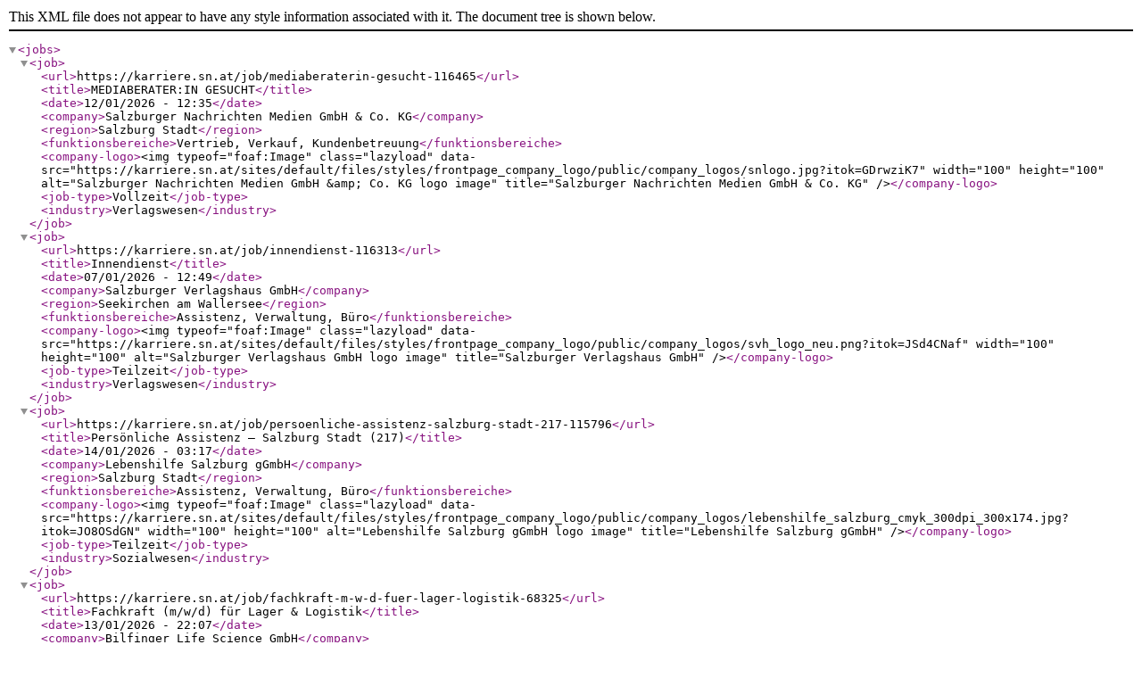

--- FILE ---
content_type: text/xml;charset=UTF-8
request_url: https://karriere.sn.at/xml/jobs/vollzeit/assistenz-verwaltung-buero/salzburg/poetzelsberger-electronic?utm_source=sn.at&utm_medium=internal&utm_campaign=teaser_startseite_breit&utm_content=teaserbox_karriere
body_size: 2722
content:
<?xml version="1.0" encoding="UTF-8" ?>
<jobs>
  <job>
    <url>https://karriere.sn.at/job/mediaberaterin-gesucht-116465</url>
    <title>MEDIABERATER:IN GESUCHT</title>
    <date>12/01/2026 - 12:35</date>
    <company>Salzburger Nachrichten Medien GmbH &amp; Co. KG</company>
    <region>Salzburg Stadt</region>
    <funktionsbereiche>Vertrieb, Verkauf, Kundenbetreuung</funktionsbereiche>
    <company-logo>&lt;img typeof="foaf:Image" class="lazyload" data-src="https://karriere.sn.at/sites/default/files/styles/frontpage_company_logo/public/company_logos/snlogo.jpg?itok=GDrwziK7" width="100" height="100" alt="Salzburger Nachrichten Medien GmbH &amp;amp; Co. KG logo image" title="Salzburger Nachrichten Medien GmbH &amp; Co. KG" /&gt;</company-logo>
    <job-type>Vollzeit</job-type>
    <industry>Verlagswesen</industry>
  </job>
  <job>
    <url>https://karriere.sn.at/job/innendienst-116313</url>
    <title>Innendienst</title>
    <date>07/01/2026 - 12:49</date>
    <company>Salzburger Verlagshaus GmbH</company>
    <region>Seekirchen am Wallersee</region>
    <funktionsbereiche>Assistenz, Verwaltung, Büro</funktionsbereiche>
    <company-logo>&lt;img typeof="foaf:Image" class="lazyload" data-src="https://karriere.sn.at/sites/default/files/styles/frontpage_company_logo/public/company_logos/svh_logo_neu.png?itok=JSd4CNaf" width="100" height="100" alt="Salzburger Verlagshaus GmbH logo image" title="Salzburger Verlagshaus GmbH" /&gt;</company-logo>
    <job-type>Teilzeit</job-type>
    <industry>Verlagswesen</industry>
  </job>
  <job>
    <url>https://karriere.sn.at/job/persoenliche-assistenz-salzburg-stadt-217-115796</url>
    <title>Persönliche Assistenz – Salzburg Stadt (217)</title>
    <date>14/01/2026 - 03:17</date>
    <company>Lebenshilfe Salzburg gGmbH</company>
    <region>Salzburg Stadt</region>
    <funktionsbereiche>Assistenz, Verwaltung, Büro</funktionsbereiche>
    <company-logo>&lt;img typeof="foaf:Image" class="lazyload" data-src="https://karriere.sn.at/sites/default/files/styles/frontpage_company_logo/public/company_logos/lebenshilfe_salzburg_cmyk_300dpi_300x174.jpg?itok=JO8OSdGN" width="100" height="100" alt="Lebenshilfe Salzburg gGmbH logo image" title="Lebenshilfe Salzburg gGmbH" /&gt;</company-logo>
    <job-type>Teilzeit</job-type>
    <industry>Sozialwesen</industry>
  </job>
  <job>
    <url>https://karriere.sn.at/job/fachkraft-m-w-d-fuer-lager-logistik-68325</url>
    <title>Fachkraft (m/w/d) für Lager &amp; Logistik</title>
    <date>13/01/2026 - 22:07</date>
    <company>Bilfinger Life Science GmbH</company>
    <region>Puch</region>
    <funktionsbereiche>Technik, Ingenieurwesen</funktionsbereiche>
    <company-logo>&lt;img typeof="foaf:Image" class="lazyload" data-src="https://karriere.sn.at/sites/default/files/styles/frontpage_company_logo/public/company_logos/2f9cdabc9d8974a8bc70985a48193c0279473_0.png?itok=7ungs2Zt" width="100" height="100" alt="Bilfinger Life Science GmbH logo image" title="Bilfinger Life Science GmbH" /&gt;</company-logo>
    <job-type></job-type>
    <industry>Herstellung von Waren</industry>
  </job>
  <job>
    <url>https://karriere.sn.at/job/facharbeiter-m-w-d-metalltechnik-103914</url>
    <title>Facharbeiter (m/w/d) Metalltechnik</title>
    <date>13/01/2026 - 22:07</date>
    <company>Bilfinger Life Science GmbH</company>
    <region>Puch</region>
    <funktionsbereiche>Technik, Ingenieurwesen</funktionsbereiche>
    <company-logo>&lt;img typeof="foaf:Image" class="lazyload" data-src="https://karriere.sn.at/sites/default/files/styles/frontpage_company_logo/public/company_logos/2f9cdabc9d8974a8bc70985a48193c0279473_0.png?itok=7ungs2Zt" width="100" height="100" alt="Bilfinger Life Science GmbH logo image" title="Bilfinger Life Science GmbH" /&gt;</company-logo>
    <job-type></job-type>
    <industry>Herstellung von Waren</industry>
  </job>
  <job>
    <url>https://karriere.sn.at/job/hand-und-orbitalschweisser-m-w-d-103915</url>
    <title>Hand- und Orbitalschweißer (m/w/d)</title>
    <date>13/01/2026 - 22:07</date>
    <company>Bilfinger Life Science GmbH</company>
    <region>Puch</region>
    <funktionsbereiche>Technik, Ingenieurwesen</funktionsbereiche>
    <company-logo>&lt;img typeof="foaf:Image" class="lazyload" data-src="https://karriere.sn.at/sites/default/files/styles/frontpage_company_logo/public/company_logos/2f9cdabc9d8974a8bc70985a48193c0279473_0.png?itok=7ungs2Zt" width="100" height="100" alt="Bilfinger Life Science GmbH logo image" title="Bilfinger Life Science GmbH" /&gt;</company-logo>
    <job-type></job-type>
    <industry>Herstellung von Waren</industry>
  </job>
  <job>
    <url>https://karriere.sn.at/job/htl-absolvent-als-junior-bauleiter-m-w-d-103969</url>
    <title>HTL - Absolvent als Junior Bauleiter (m/w/d)</title>
    <date>13/01/2026 - 22:07</date>
    <company>Bilfinger Life Science GmbH</company>
    <region>Puch</region>
    <funktionsbereiche>Technik, Ingenieurwesen</funktionsbereiche>
    <company-logo>&lt;img typeof="foaf:Image" class="lazyload" data-src="https://karriere.sn.at/sites/default/files/styles/frontpage_company_logo/public/company_logos/2f9cdabc9d8974a8bc70985a48193c0279473_0.png?itok=7ungs2Zt" width="100" height="100" alt="Bilfinger Life Science GmbH logo image" title="Bilfinger Life Science GmbH" /&gt;</company-logo>
    <job-type></job-type>
    <industry>Herstellung von Waren</industry>
  </job>
  <job>
    <url>https://karriere.sn.at/job/stylistin-100214</url>
    <title>Stylist:in</title>
    <date>13/01/2026 - 20:07</date>
    <company>KLIPP Frisör GmbH</company>
    <region>Salzburg Stadt, Eugendorf, Hallein, Schalchen, Saalfelden am Steinernen Meer</region>
    <funktionsbereiche>Handwerk</funktionsbereiche>
    <company-logo>&lt;img typeof="foaf:Image" class="lazyload" data-src="https://karriere.sn.at/sites/default/files/styles/frontpage_company_logo/public/company_logos/470631eaea85b6ae8ff8070b8ce1dae178086_0.jpg?itok=k1j695ww" width="100" height="100" alt="KLIPP Frisör GmbH logo image" title="KLIPP Frisör GmbH" /&gt;</company-logo>
    <job-type>Teilzeit, Vollzeit</job-type>
    <industry>Sonstige Dienstleistungen</industry>
  </job>
  <job>
    <url>https://karriere.sn.at/job/team-member-im-cashmanagement-w-m-d-116524</url>
    <title>Team Member im Cashmanagement (w/m/d)</title>
    <date>13/01/2026 - 17:25</date>
    <company>Merkur Versicherung AG</company>
    <region>Graz</region>
    <funktionsbereiche></funktionsbereiche>
    <company-logo>&lt;img typeof="foaf:Image" class="lazyload" data-src="https://karriere.sn.at/sites/default/files/styles/frontpage_company_logo/public/company_logos/merkur-versicherung.png?itok=T4dC60Vo" width="100" height="100" alt="Merkur Versicherung AG logo image" title="Merkur Versicherung AG" /&gt;</company-logo>
    <job-type></job-type>
    <industry></industry>
  </job>
  <job>
    <url>https://karriere.sn.at/job/sachbearbeiterin-kreditrisikomanagement-schwerpunkt-zessionsbewertung-95599</url>
    <title>Sachbearbeiter:in Kreditrisikomanagement </title>
    <date>13/01/2026 - 17:07</date>
    <company>Raiffeisenverband Salzburg</company>
    <region>Salzburg Stadt</region>
    <funktionsbereiche>Assistenz, Verwaltung, Büro; Sachbearbeitung</funktionsbereiche>
    <company-logo>&lt;img typeof="foaf:Image" class="lazyload" data-src="https://karriere.sn.at/sites/default/files/styles/frontpage_company_logo/public/company_logos/3745bf2beb98fa9b8ceb2f6bfb52346efac9b_0.jpg?itok=bVbFH87S" width="100" height="100" alt="Raiffeisenverband Salzburg logo image" title="Raiffeisenverband Salzburg" /&gt;</company-logo>
    <job-type>Vollzeit</job-type>
    <industry>Finanz- und Versicherungsleistungen</industry>
  </job>
  <job>
    <url>https://karriere.sn.at/job/mitarbeiter-im-housekeeping-m-w-d-87762</url>
    <title>Jahresstelle Housekeeping – Leitung - Hausdame (m/w/d)</title>
    <date>13/01/2026 - 16:57</date>
    <company>WelcometoSalzburg</company>
    <region>Salzburg Stadt</region>
    <funktionsbereiche>Tourismus, Hotel, Gastronomie</funktionsbereiche>
    <company-logo>&lt;img typeof="foaf:Image" class="lazyload" data-src="https://karriere.sn.at/sites/default/files/styles/frontpage_company_logo/public/job-logo/sal_main_logo_out_kopie.eps__0.jpg?itok=9RppViSK" width="100" height="100" alt="" /&gt;</company-logo>
    <job-type>Vollzeit</job-type>
    <industry></industry>
  </job>
  <job>
    <url>https://karriere.sn.at/job/mitarbeiter-im-housekeeping-m-w-d-110037</url>
    <title>Mitarbeiter im housekeeping m/w/d</title>
    <date>13/01/2026 - 16:56</date>
    <company>Hotel</company>
    <region>Salzburg Stadt</region>
    <funktionsbereiche>Tourismus, Hotel, Gastronomie</funktionsbereiche>
    <company-logo></company-logo>
    <job-type>Teilzeit, Vollzeit</job-type>
    <industry></industry>
  </job>
  <job>
    <url>https://karriere.sn.at/job/dgkp-m-w-d-swh-hallein-vollzeit-oder-teilzeit-49277</url>
    <title>DGKP (m/w/d) - Seniorenwohnhaus Hallein (Teilzeit/Vollzeit)</title>
    <date>13/01/2026 - 16:37</date>
    <company>Österreichisches Rotes Kreuz, Landesverband Salzburg</company>
    <region>Hallein</region>
    <funktionsbereiche>Pflege, Gesundheit, Soziales</funktionsbereiche>
    <company-logo>&lt;img typeof="foaf:Image" class="lazyload" data-src="https://karriere.sn.at/sites/default/files/styles/frontpage_company_logo/public/company_logos/15e1228bebf4010eb0cb2f65adaabfc86f8f8_0.jpg?itok=IGVidRN5" width="100" height="100" alt="Österreichisches Rotes Kreuz, Landesverband Salzburg logo image" title="Österreichisches Rotes Kreuz, Landesverband Salzburg" /&gt;</company-logo>
    <job-type>Teilzeit, Vollzeit</job-type>
    <industry>Gesundheitswesen</industry>
  </job>
  <job>
    <url>https://karriere.sn.at/job/pflegeassistenz-m-w-d-elsbethen-vollzeit-teilzeit-49760</url>
    <title>PFLEGEASSISTENT (m/w/d) - Seniorenwohnhaus Elsbethen (Teilzeit/Vollzeit)</title>
    <date>13/01/2026 - 16:37</date>
    <company>Österreichisches Rotes Kreuz, Landesverband Salzburg</company>
    <region>Elsbethen</region>
    <funktionsbereiche>Pflege, Gesundheit, Soziales</funktionsbereiche>
    <company-logo>&lt;img typeof="foaf:Image" class="lazyload" data-src="https://karriere.sn.at/sites/default/files/styles/frontpage_company_logo/public/company_logos/15e1228bebf4010eb0cb2f65adaabfc86f8f8_0.jpg?itok=IGVidRN5" width="100" height="100" alt="Österreichisches Rotes Kreuz, Landesverband Salzburg logo image" title="Österreichisches Rotes Kreuz, Landesverband Salzburg" /&gt;</company-logo>
    <job-type>Teilzeit, Vollzeit</job-type>
    <industry>Gesundheitswesen</industry>
  </job>
  <job>
    <url>https://karriere.sn.at/job/lagerarbeiter-hilfskraft-mit-ausfahrtaetigkeiten-88834</url>
    <title>Lagerarbeiter/in - mit Ausfahrtätigkeiten</title>
    <date>13/01/2026 - 14:52</date>
    <company>Lambert Sanitätshaus</company>
    <region>Bergheim</region>
    <funktionsbereiche>Einkauf, Logistik, Lager</funktionsbereiche>
    <company-logo>&lt;img typeof="foaf:Image" class="lazyload" data-src="https://karriere.sn.at/sites/default/files/styles/frontpage_company_logo/public/company_logos/e07cb0feabb603bbbc268617365ce63f1a9b0_0.gif?itok=RKPqbLpZ" width="100" height="100" alt="Lambert Sanitätshaus logo image" title="Lambert Sanitätshaus" /&gt;</company-logo>
    <job-type>Vollzeit</job-type>
    <industry>Einzelhandel</industry>
  </job>
  <job>
    <url>https://karriere.sn.at/job/schulassistent-fuer-salzburg-stadt-befristung-karenzvertretung-voraus-2-jahre-116511</url>
    <title>Schulassistent_in für Salzburg Stadt (Befristung Karenzvertretung, voraus. 2 Jahre)</title>
    <date>13/01/2026 - 14:13</date>
    <company>Pro Mente Salzburg</company>
    <region>Salzburg Stadt</region>
    <funktionsbereiche>Pädagogik, Bildung, Kinderbetreuung</funktionsbereiche>
    <company-logo>&lt;img typeof="foaf:Image" class="lazyload" data-src="https://karriere.sn.at/sites/default/files/styles/frontpage_company_logo/public/company_logos/logo_promente_neu_002.jpg?itok=U8wVOj3w" width="100" height="100" alt="Pro Mente Salzburg logo image" title="Pro Mente Salzburg" /&gt;</company-logo>
    <job-type>Befristetes Dienstverhältnis, Teilzeit</job-type>
    <industry>Sozialwesen</industry>
  </job>
  <job>
    <url>https://karriere.sn.at/job/schulassistent-fuer-hallein-befristung-karenzvertretung-voraus-2-jahre-116510</url>
    <title>Schulassistent_in für Hallein  (Befristung Karenzvertretung, voraus. 2 Jahre) </title>
    <date>13/01/2026 - 14:11</date>
    <company>Pro Mente Salzburg</company>
    <region>Hallein</region>
    <funktionsbereiche>Pädagogik, Bildung, Kinderbetreuung</funktionsbereiche>
    <company-logo>&lt;img typeof="foaf:Image" class="lazyload" data-src="https://karriere.sn.at/sites/default/files/styles/frontpage_company_logo/public/company_logos/logo_promente_neu_002.jpg?itok=U8wVOj3w" width="100" height="100" alt="Pro Mente Salzburg logo image" title="Pro Mente Salzburg" /&gt;</company-logo>
    <job-type>Befristetes Dienstverhältnis, Teilzeit</job-type>
    <industry>Sozialwesen</industry>
  </job>
  <job>
    <url>https://karriere.sn.at/job/rettungssanitaeter-m-w-d-bezirksstelle-stadt-salzburg-flachgau-vollzeit-94577</url>
    <title>RETTUNGSSANITÄTER (m/w/d) Bezirksstelle Stadt Salzburg/Flachgau (Vollzeit)</title>
    <date>13/01/2026 - 13:57</date>
    <company>Österreichisches Rotes Kreuz, Landesverband Salzburg</company>
    <region>Salzburg</region>
    <funktionsbereiche>Pflege, Gesundheit, Soziales</funktionsbereiche>
    <company-logo>&lt;img typeof="foaf:Image" class="lazyload" data-src="https://karriere.sn.at/sites/default/files/styles/frontpage_company_logo/public/company_logos/15e1228bebf4010eb0cb2f65adaabfc86f8f8_0.jpg?itok=IGVidRN5" width="100" height="100" alt="Österreichisches Rotes Kreuz, Landesverband Salzburg logo image" title="Österreichisches Rotes Kreuz, Landesverband Salzburg" /&gt;</company-logo>
    <job-type>Vollzeit</job-type>
    <industry>Gesundheitswesen</industry>
  </job>
  <job>
    <url>https://karriere.sn.at/job/redakteurin-116138</url>
    <title>Redakteur:in </title>
    <date>13/01/2026 - 13:47</date>
    <company>Salzburger Nachrichten Medien GmbH &amp; Co. KG</company>
    <region>Salzburg Stadt</region>
    <funktionsbereiche>Marketing, Kommunikation, PR</funktionsbereiche>
    <company-logo>&lt;img typeof="foaf:Image" class="lazyload" data-src="https://karriere.sn.at/sites/default/files/styles/frontpage_company_logo/public/company_logos/snlogo.jpg?itok=GDrwziK7" width="100" height="100" alt="Salzburger Nachrichten Medien GmbH &amp;amp; Co. KG logo image" title="Salzburger Nachrichten Medien GmbH &amp; Co. KG" /&gt;</company-logo>
    <job-type>Vollzeit</job-type>
    <industry>Verlagswesen</industry>
  </job>
  <job>
    <url>https://karriere.sn.at/job/pv-anlagen-monteur-m-w-d-116126</url>
    <title>PV Anlagen Monteur (m/w/d)</title>
    <date>13/01/2026 - 12:07</date>
    <company>DKW GmbH</company>
    <region>Eugendorf</region>
    <funktionsbereiche>Handwerk</funktionsbereiche>
    <company-logo>&lt;img typeof="foaf:Image" class="lazyload" data-src="https://karriere.sn.at/sites/default/files/styles/frontpage_company_logo/public/job-logo/b05da32c-1695-46a1-a9f2-d4558196ef81_0.jpeg?itok=vfGdq9vu" width="100" height="100" alt="" /&gt;</company-logo>
    <job-type>Vollzeit</job-type>
    <industry></industry>
  </job>
  <job>
    <url>https://karriere.sn.at/job/fachexpertin-kreditrisikomanagement-116515</url>
    <title>Fachexpert:in Kreditrisikomanagement </title>
    <date>13/01/2026 - 12:05</date>
    <company>Raiffeisenverband Salzburg</company>
    <region>Salzburg Stadt</region>
    <funktionsbereiche>Beratung, Consulting</funktionsbereiche>
    <company-logo>&lt;img typeof="foaf:Image" class="lazyload" data-src="https://karriere.sn.at/sites/default/files/styles/frontpage_company_logo/public/company_logos/3745bf2beb98fa9b8ceb2f6bfb52346efac9b_0.jpg?itok=bVbFH87S" width="100" height="100" alt="Raiffeisenverband Salzburg logo image" title="Raiffeisenverband Salzburg" /&gt;</company-logo>
    <job-type>Vollzeit</job-type>
    <industry>Finanz- und Versicherungsleistungen</industry>
  </job>
  <job>
    <url>https://karriere.sn.at/job/verkaeufer-im-medizinischen-aussendienst-115330</url>
    <title>Verkäufer/in im medizinischen Außendienst</title>
    <date>13/01/2026 - 11:14</date>
    <company>Lambert Sanitätshaus</company>
    <region>Bergheim</region>
    <funktionsbereiche>Pflege, Gesundheit, Soziales; Vertrieb, Verkauf, Kundenbetreuung</funktionsbereiche>
    <company-logo>&lt;img typeof="foaf:Image" class="lazyload" data-src="https://karriere.sn.at/sites/default/files/styles/frontpage_company_logo/public/company_logos/e07cb0feabb603bbbc268617365ce63f1a9b0_0.gif?itok=RKPqbLpZ" width="100" height="100" alt="Lambert Sanitätshaus logo image" title="Lambert Sanitätshaus" /&gt;</company-logo>
    <job-type>Vollzeit</job-type>
    <industry>Einzelhandel</industry>
  </job>
  <job>
    <url>https://karriere.sn.at/job/lehrling-orthopaedie-schuhtechnik-tamsweg-116499</url>
    <title>Lehrling Orthopädie-Schuhtechnik in Tamsweg</title>
    <date>13/01/2026 - 10:26</date>
    <company>Lambert Sanitätshaus</company>
    <region>Tamsweg</region>
    <funktionsbereiche>Pflege, Gesundheit, Soziales; Handwerk</funktionsbereiche>
    <company-logo>&lt;img typeof="foaf:Image" class="lazyload" data-src="https://karriere.sn.at/sites/default/files/styles/frontpage_company_logo/public/company_logos/e07cb0feabb603bbbc268617365ce63f1a9b0_0.gif?itok=RKPqbLpZ" width="100" height="100" alt="Lambert Sanitätshaus logo image" title="Lambert Sanitätshaus" /&gt;</company-logo>
    <job-type>Ausbildung, Lehrstelle</job-type>
    <industry>Einzelhandel</industry>
  </job>
  <job>
    <url>https://karriere.sn.at/job/lehrling-orthopaedie-technik-tamsweg-116498</url>
    <title>Lehrling Orthopädie-Technik in Tamsweg</title>
    <date>13/01/2026 - 10:24</date>
    <company>Lambert Sanitätshaus</company>
    <region>Tamsweg</region>
    <funktionsbereiche>Pflege, Gesundheit, Soziales; Handwerk</funktionsbereiche>
    <company-logo>&lt;img typeof="foaf:Image" class="lazyload" data-src="https://karriere.sn.at/sites/default/files/styles/frontpage_company_logo/public/company_logos/e07cb0feabb603bbbc268617365ce63f1a9b0_0.gif?itok=RKPqbLpZ" width="100" height="100" alt="Lambert Sanitätshaus logo image" title="Lambert Sanitätshaus" /&gt;</company-logo>
    <job-type>Ausbildung, Lehrstelle</job-type>
    <industry>Einzelhandel</industry>
  </job>
  <job>
    <url>https://karriere.sn.at/job/kfz-techniker-m-w-d-116496</url>
    <title>KFZ – Techniker (m/w/d)</title>
    <date>13/01/2026 - 10:01</date>
    <company>AUTOHAUS SCHREMS GmbH</company>
    <region>Straßwalchen</region>
    <funktionsbereiche>Technik, Ingenieurwesen; Transport, Verkehr</funktionsbereiche>
    <company-logo>&lt;img typeof="foaf:Image" class="lazyload" data-src="https://karriere.sn.at/sites/default/files/styles/frontpage_company_logo/public/job-logo/logo_17.png?itok=Jy6xtZPc" width="100" height="100" alt="" /&gt;</company-logo>
    <job-type>Vollzeit</job-type>
    <industry></industry>
  </job>
</jobs>